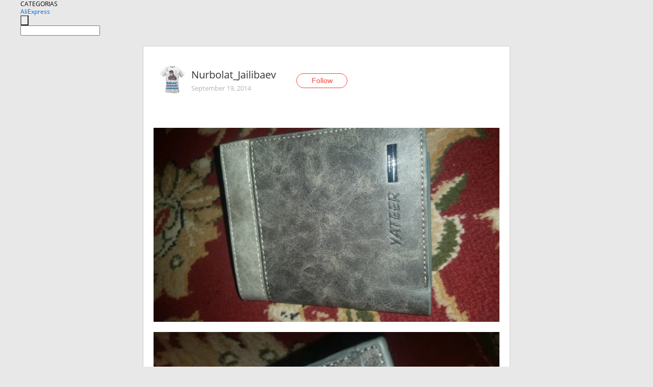

--- FILE ---
content_type: application/javascript
request_url: https://ae.mmstat.com/eg.js?t=1769452081715
body_size: -98
content:
window.goldlog=(window.goldlog||{});goldlog.Etag="MaD+IeOvf2wCARLfdgZwBMEW";goldlog.stag=1;

--- FILE ---
content_type: application/javascript
request_url: https://ae.mmstat.com/eg.js?t=1769452079175
body_size: 82
content:
window.goldlog=(window.goldlog||{});goldlog.Etag="MaD+IcSf9gsCARLfdgZ6dabB";goldlog.stag=2;